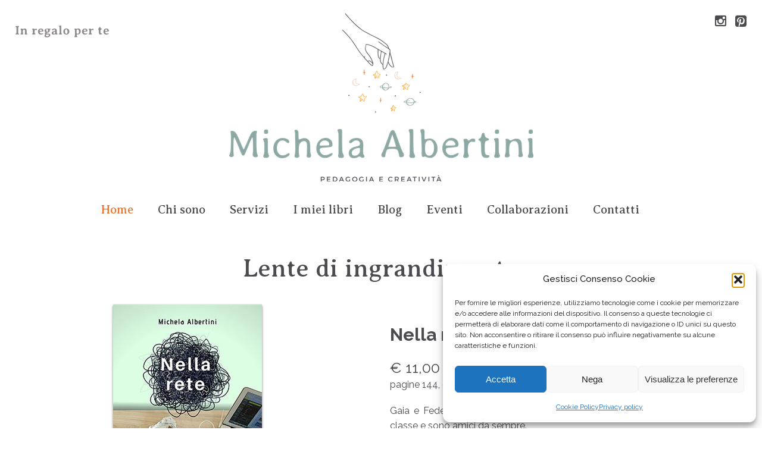

--- FILE ---
content_type: text/html; charset=UTF-8
request_url: https://michelaalbertini.it/
body_size: 19498
content:
<!DOCTYPE html>
<!--[if lt IE 7]>      <html class="no-js lt-ie9 lt-ie8 lt-ie7"> <![endif]-->
<!--[if IE 7]>         <html class="no-js lt-ie9 lt-ie8"> <![endif]-->
<!--[if IE 8]>         <html class="no-js lt-ie9"> <![endif]-->
<!--[if gt IE 8]><!--> <html class="no-js"> <!--<![endif]-->
<head>
<meta charset="utf-8">  
<title>Home - Michela Albertini</title>
<meta name='robots' content='index, follow, max-image-preview:large, max-snippet:-1, max-video-preview:-1' />
<!-- This site is optimized with the Yoast SEO plugin v26.7 - https://yoast.com/wordpress/plugins/seo/ -->
<meta name="description" content="Progetto percorsi educativi per aiutare genitori e insegnanti e lo faccio attraverso la lettura, il gioco e l&#039;arte." />
<link rel="canonical" href="https://michelaalbertini.it/" />
<meta property="og:locale" content="it_IT" />
<meta property="og:type" content="website" />
<meta property="og:title" content="Home - Michela Albertini" />
<meta property="og:description" content="Progetto percorsi educativi per aiutare genitori e insegnanti e lo faccio attraverso la lettura, il gioco e l&#039;arte." />
<meta property="og:url" content="https://michelaalbertini.it/" />
<meta property="og:site_name" content="Michela Albertini" />
<meta property="article:publisher" content="https://www.facebook.com/michelaalbertini.it/" />
<meta property="article:modified_time" content="2024-07-01T10:28:04+00:00" />
<meta name="twitter:card" content="summary_large_image" />
<script type="application/ld+json" class="yoast-schema-graph">{"@context":"https://schema.org","@graph":[{"@type":"WebPage","@id":"https://michelaalbertini.it/","url":"https://michelaalbertini.it/","name":"Home - Michela Albertini","isPartOf":{"@id":"https://michelaalbertini.it/#website"},"about":{"@id":"https://michelaalbertini.it/#/schema/person/4cf74ea3aeeb6915a5543a68e65f8dbf"},"datePublished":"2016-10-17T13:14:38+00:00","dateModified":"2024-07-01T10:28:04+00:00","description":"Progetto percorsi educativi per aiutare genitori e insegnanti e lo faccio attraverso la lettura, il gioco e l'arte.","breadcrumb":{"@id":"https://michelaalbertini.it/#breadcrumb"},"inLanguage":"it-IT","potentialAction":[{"@type":"ReadAction","target":["https://michelaalbertini.it/"]}]},{"@type":"BreadcrumbList","@id":"https://michelaalbertini.it/#breadcrumb","itemListElement":[{"@type":"ListItem","position":1,"name":"Home"}]},{"@type":"WebSite","@id":"https://michelaalbertini.it/#website","url":"https://michelaalbertini.it/","name":"Michela Albertini","description":"","publisher":{"@id":"https://michelaalbertini.it/#/schema/person/4cf74ea3aeeb6915a5543a68e65f8dbf"},"potentialAction":[{"@type":"SearchAction","target":{"@type":"EntryPoint","urlTemplate":"https://michelaalbertini.it/?s={search_term_string}"},"query-input":{"@type":"PropertyValueSpecification","valueRequired":true,"valueName":"search_term_string"}}],"inLanguage":"it-IT"},{"@type":["Person","Organization"],"@id":"https://michelaalbertini.it/#/schema/person/4cf74ea3aeeb6915a5543a68e65f8dbf","name":"Michela Albertini","image":{"@type":"ImageObject","inLanguage":"it-IT","@id":"https://michelaalbertini.it/#/schema/person/image/","url":"https://michelaalbertini.it/_mamawp/wp-content/uploads/2022/03/fotoperprofiloRid2.jpeg","contentUrl":"https://michelaalbertini.it/_mamawp/wp-content/uploads/2022/03/fotoperprofiloRid2.jpeg","width":380,"height":379,"caption":"Michela Albertini"},"logo":{"@id":"https://michelaalbertini.it/#/schema/person/image/"},"sameAs":["https://www.facebook.com/michelaalbertini.it/","https://www.instagram.com/petali_nei_libri/","https://www.pinterest.it/pedagogiaecreativita"]}]}</script>
<!-- / Yoast SEO plugin. -->
<link rel='dns-prefetch' href='//www.googletagmanager.com' />
<link rel="alternate" type="application/rss+xml" title="Michela Albertini &raquo; Feed" href="https://michelaalbertini.it/feed/" />
<link rel="alternate" type="application/rss+xml" title="Michela Albertini &raquo; Feed dei commenti" href="https://michelaalbertini.it/comments/feed/" />
<link rel="alternate" title="oEmbed (JSON)" type="application/json+oembed" href="https://michelaalbertini.it/wp-json/oembed/1.0/embed?url=https%3A%2F%2Fmichelaalbertini.it%2F" />
<link rel="alternate" title="oEmbed (XML)" type="text/xml+oembed" href="https://michelaalbertini.it/wp-json/oembed/1.0/embed?url=https%3A%2F%2Fmichelaalbertini.it%2F&#038;format=xml" />
<style id='wp-img-auto-sizes-contain-inline-css' type='text/css'>
img:is([sizes=auto i],[sizes^="auto," i]){contain-intrinsic-size:3000px 1500px}
/*# sourceURL=wp-img-auto-sizes-contain-inline-css */
</style>
<!-- <link rel='stylesheet' id='wp-block-library-css' href='https://michelaalbertini.it/_mamawp/wp-includes/css/dist/block-library/style.min.css' type='text/css' media='all' /> -->
<link rel="stylesheet" type="text/css" href="//michelaalbertini.it/_mamawp/wp-content/cache/wpfc-minified/2emaj5so/fjv0p.css" media="all"/>
<style id='classic-theme-styles-inline-css' type='text/css'>
/*! This file is auto-generated */
.wp-block-button__link{color:#fff;background-color:#32373c;border-radius:9999px;box-shadow:none;text-decoration:none;padding:calc(.667em + 2px) calc(1.333em + 2px);font-size:1.125em}.wp-block-file__button{background:#32373c;color:#fff;text-decoration:none}
/*# sourceURL=/wp-includes/css/classic-themes.min.css */
</style>
<!-- <link rel='stylesheet' id='wp-components-css' href='https://michelaalbertini.it/_mamawp/wp-includes/css/dist/components/style.min.css' type='text/css' media='all' /> -->
<!-- <link rel='stylesheet' id='wp-preferences-css' href='https://michelaalbertini.it/_mamawp/wp-includes/css/dist/preferences/style.min.css' type='text/css' media='all' /> -->
<!-- <link rel='stylesheet' id='wp-block-editor-css' href='https://michelaalbertini.it/_mamawp/wp-includes/css/dist/block-editor/style.min.css' type='text/css' media='all' /> -->
<!-- <link rel='stylesheet' id='popup-maker-block-library-style-css' href='https://michelaalbertini.it/_mamawp/wp-content/plugins/popup-maker/dist/packages/block-library-style.css' type='text/css' media='all' /> -->
<link rel="stylesheet" type="text/css" href="//michelaalbertini.it/_mamawp/wp-content/cache/wpfc-minified/eqhkbtip/fjv0p.css" media="all"/>
<style id='global-styles-inline-css' type='text/css'>
:root{--wp--preset--aspect-ratio--square: 1;--wp--preset--aspect-ratio--4-3: 4/3;--wp--preset--aspect-ratio--3-4: 3/4;--wp--preset--aspect-ratio--3-2: 3/2;--wp--preset--aspect-ratio--2-3: 2/3;--wp--preset--aspect-ratio--16-9: 16/9;--wp--preset--aspect-ratio--9-16: 9/16;--wp--preset--color--black: #000000;--wp--preset--color--cyan-bluish-gray: #abb8c3;--wp--preset--color--white: #ffffff;--wp--preset--color--pale-pink: #f78da7;--wp--preset--color--vivid-red: #cf2e2e;--wp--preset--color--luminous-vivid-orange: #ff6900;--wp--preset--color--luminous-vivid-amber: #fcb900;--wp--preset--color--light-green-cyan: #7bdcb5;--wp--preset--color--vivid-green-cyan: #00d084;--wp--preset--color--pale-cyan-blue: #8ed1fc;--wp--preset--color--vivid-cyan-blue: #0693e3;--wp--preset--color--vivid-purple: #9b51e0;--wp--preset--gradient--vivid-cyan-blue-to-vivid-purple: linear-gradient(135deg,rgb(6,147,227) 0%,rgb(155,81,224) 100%);--wp--preset--gradient--light-green-cyan-to-vivid-green-cyan: linear-gradient(135deg,rgb(122,220,180) 0%,rgb(0,208,130) 100%);--wp--preset--gradient--luminous-vivid-amber-to-luminous-vivid-orange: linear-gradient(135deg,rgb(252,185,0) 0%,rgb(255,105,0) 100%);--wp--preset--gradient--luminous-vivid-orange-to-vivid-red: linear-gradient(135deg,rgb(255,105,0) 0%,rgb(207,46,46) 100%);--wp--preset--gradient--very-light-gray-to-cyan-bluish-gray: linear-gradient(135deg,rgb(238,238,238) 0%,rgb(169,184,195) 100%);--wp--preset--gradient--cool-to-warm-spectrum: linear-gradient(135deg,rgb(74,234,220) 0%,rgb(151,120,209) 20%,rgb(207,42,186) 40%,rgb(238,44,130) 60%,rgb(251,105,98) 80%,rgb(254,248,76) 100%);--wp--preset--gradient--blush-light-purple: linear-gradient(135deg,rgb(255,206,236) 0%,rgb(152,150,240) 100%);--wp--preset--gradient--blush-bordeaux: linear-gradient(135deg,rgb(254,205,165) 0%,rgb(254,45,45) 50%,rgb(107,0,62) 100%);--wp--preset--gradient--luminous-dusk: linear-gradient(135deg,rgb(255,203,112) 0%,rgb(199,81,192) 50%,rgb(65,88,208) 100%);--wp--preset--gradient--pale-ocean: linear-gradient(135deg,rgb(255,245,203) 0%,rgb(182,227,212) 50%,rgb(51,167,181) 100%);--wp--preset--gradient--electric-grass: linear-gradient(135deg,rgb(202,248,128) 0%,rgb(113,206,126) 100%);--wp--preset--gradient--midnight: linear-gradient(135deg,rgb(2,3,129) 0%,rgb(40,116,252) 100%);--wp--preset--font-size--small: 13px;--wp--preset--font-size--medium: 20px;--wp--preset--font-size--large: 36px;--wp--preset--font-size--x-large: 42px;--wp--preset--spacing--20: 0.44rem;--wp--preset--spacing--30: 0.67rem;--wp--preset--spacing--40: 1rem;--wp--preset--spacing--50: 1.5rem;--wp--preset--spacing--60: 2.25rem;--wp--preset--spacing--70: 3.38rem;--wp--preset--spacing--80: 5.06rem;--wp--preset--shadow--natural: 6px 6px 9px rgba(0, 0, 0, 0.2);--wp--preset--shadow--deep: 12px 12px 50px rgba(0, 0, 0, 0.4);--wp--preset--shadow--sharp: 6px 6px 0px rgba(0, 0, 0, 0.2);--wp--preset--shadow--outlined: 6px 6px 0px -3px rgb(255, 255, 255), 6px 6px rgb(0, 0, 0);--wp--preset--shadow--crisp: 6px 6px 0px rgb(0, 0, 0);}:where(.is-layout-flex){gap: 0.5em;}:where(.is-layout-grid){gap: 0.5em;}body .is-layout-flex{display: flex;}.is-layout-flex{flex-wrap: wrap;align-items: center;}.is-layout-flex > :is(*, div){margin: 0;}body .is-layout-grid{display: grid;}.is-layout-grid > :is(*, div){margin: 0;}:where(.wp-block-columns.is-layout-flex){gap: 2em;}:where(.wp-block-columns.is-layout-grid){gap: 2em;}:where(.wp-block-post-template.is-layout-flex){gap: 1.25em;}:where(.wp-block-post-template.is-layout-grid){gap: 1.25em;}.has-black-color{color: var(--wp--preset--color--black) !important;}.has-cyan-bluish-gray-color{color: var(--wp--preset--color--cyan-bluish-gray) !important;}.has-white-color{color: var(--wp--preset--color--white) !important;}.has-pale-pink-color{color: var(--wp--preset--color--pale-pink) !important;}.has-vivid-red-color{color: var(--wp--preset--color--vivid-red) !important;}.has-luminous-vivid-orange-color{color: var(--wp--preset--color--luminous-vivid-orange) !important;}.has-luminous-vivid-amber-color{color: var(--wp--preset--color--luminous-vivid-amber) !important;}.has-light-green-cyan-color{color: var(--wp--preset--color--light-green-cyan) !important;}.has-vivid-green-cyan-color{color: var(--wp--preset--color--vivid-green-cyan) !important;}.has-pale-cyan-blue-color{color: var(--wp--preset--color--pale-cyan-blue) !important;}.has-vivid-cyan-blue-color{color: var(--wp--preset--color--vivid-cyan-blue) !important;}.has-vivid-purple-color{color: var(--wp--preset--color--vivid-purple) !important;}.has-black-background-color{background-color: var(--wp--preset--color--black) !important;}.has-cyan-bluish-gray-background-color{background-color: var(--wp--preset--color--cyan-bluish-gray) !important;}.has-white-background-color{background-color: var(--wp--preset--color--white) !important;}.has-pale-pink-background-color{background-color: var(--wp--preset--color--pale-pink) !important;}.has-vivid-red-background-color{background-color: var(--wp--preset--color--vivid-red) !important;}.has-luminous-vivid-orange-background-color{background-color: var(--wp--preset--color--luminous-vivid-orange) !important;}.has-luminous-vivid-amber-background-color{background-color: var(--wp--preset--color--luminous-vivid-amber) !important;}.has-light-green-cyan-background-color{background-color: var(--wp--preset--color--light-green-cyan) !important;}.has-vivid-green-cyan-background-color{background-color: var(--wp--preset--color--vivid-green-cyan) !important;}.has-pale-cyan-blue-background-color{background-color: var(--wp--preset--color--pale-cyan-blue) !important;}.has-vivid-cyan-blue-background-color{background-color: var(--wp--preset--color--vivid-cyan-blue) !important;}.has-vivid-purple-background-color{background-color: var(--wp--preset--color--vivid-purple) !important;}.has-black-border-color{border-color: var(--wp--preset--color--black) !important;}.has-cyan-bluish-gray-border-color{border-color: var(--wp--preset--color--cyan-bluish-gray) !important;}.has-white-border-color{border-color: var(--wp--preset--color--white) !important;}.has-pale-pink-border-color{border-color: var(--wp--preset--color--pale-pink) !important;}.has-vivid-red-border-color{border-color: var(--wp--preset--color--vivid-red) !important;}.has-luminous-vivid-orange-border-color{border-color: var(--wp--preset--color--luminous-vivid-orange) !important;}.has-luminous-vivid-amber-border-color{border-color: var(--wp--preset--color--luminous-vivid-amber) !important;}.has-light-green-cyan-border-color{border-color: var(--wp--preset--color--light-green-cyan) !important;}.has-vivid-green-cyan-border-color{border-color: var(--wp--preset--color--vivid-green-cyan) !important;}.has-pale-cyan-blue-border-color{border-color: var(--wp--preset--color--pale-cyan-blue) !important;}.has-vivid-cyan-blue-border-color{border-color: var(--wp--preset--color--vivid-cyan-blue) !important;}.has-vivid-purple-border-color{border-color: var(--wp--preset--color--vivid-purple) !important;}.has-vivid-cyan-blue-to-vivid-purple-gradient-background{background: var(--wp--preset--gradient--vivid-cyan-blue-to-vivid-purple) !important;}.has-light-green-cyan-to-vivid-green-cyan-gradient-background{background: var(--wp--preset--gradient--light-green-cyan-to-vivid-green-cyan) !important;}.has-luminous-vivid-amber-to-luminous-vivid-orange-gradient-background{background: var(--wp--preset--gradient--luminous-vivid-amber-to-luminous-vivid-orange) !important;}.has-luminous-vivid-orange-to-vivid-red-gradient-background{background: var(--wp--preset--gradient--luminous-vivid-orange-to-vivid-red) !important;}.has-very-light-gray-to-cyan-bluish-gray-gradient-background{background: var(--wp--preset--gradient--very-light-gray-to-cyan-bluish-gray) !important;}.has-cool-to-warm-spectrum-gradient-background{background: var(--wp--preset--gradient--cool-to-warm-spectrum) !important;}.has-blush-light-purple-gradient-background{background: var(--wp--preset--gradient--blush-light-purple) !important;}.has-blush-bordeaux-gradient-background{background: var(--wp--preset--gradient--blush-bordeaux) !important;}.has-luminous-dusk-gradient-background{background: var(--wp--preset--gradient--luminous-dusk) !important;}.has-pale-ocean-gradient-background{background: var(--wp--preset--gradient--pale-ocean) !important;}.has-electric-grass-gradient-background{background: var(--wp--preset--gradient--electric-grass) !important;}.has-midnight-gradient-background{background: var(--wp--preset--gradient--midnight) !important;}.has-small-font-size{font-size: var(--wp--preset--font-size--small) !important;}.has-medium-font-size{font-size: var(--wp--preset--font-size--medium) !important;}.has-large-font-size{font-size: var(--wp--preset--font-size--large) !important;}.has-x-large-font-size{font-size: var(--wp--preset--font-size--x-large) !important;}
:where(.wp-block-post-template.is-layout-flex){gap: 1.25em;}:where(.wp-block-post-template.is-layout-grid){gap: 1.25em;}
:where(.wp-block-term-template.is-layout-flex){gap: 1.25em;}:where(.wp-block-term-template.is-layout-grid){gap: 1.25em;}
:where(.wp-block-columns.is-layout-flex){gap: 2em;}:where(.wp-block-columns.is-layout-grid){gap: 2em;}
:root :where(.wp-block-pullquote){font-size: 1.5em;line-height: 1.6;}
/*# sourceURL=global-styles-inline-css */
</style>
<!-- <link rel='stylesheet' id='cmplz-general-css' href='https://michelaalbertini.it/_mamawp/wp-content/plugins/complianz-gdpr/assets/css/cookieblocker.min.css' type='text/css' media='all' /> -->
<link rel="stylesheet" type="text/css" href="//michelaalbertini.it/_mamawp/wp-content/cache/wpfc-minified/e631dybt/fjv0o.css" media="all"/>
<!-- Snippet del tag Google (gtag.js) aggiunto da Site Kit -->
<!-- Snippet Google Analytics aggiunto da Site Kit -->
<script type="text/javascript" src="https://www.googletagmanager.com/gtag/js?id=G-C9D82JENY8" id="google_gtagjs-js" async></script>
<script type="text/javascript" id="google_gtagjs-js-after">
/* <![CDATA[ */
window.dataLayer = window.dataLayer || [];function gtag(){dataLayer.push(arguments);}
gtag("set","linker",{"domains":["michelaalbertini.it"]});
gtag("js", new Date());
gtag("set", "developer_id.dZTNiMT", true);
gtag("config", "G-C9D82JENY8");
//# sourceURL=google_gtagjs-js-after
/* ]]> */
</script>
<link rel="https://api.w.org/" href="https://michelaalbertini.it/wp-json/" /><link rel="alternate" title="JSON" type="application/json" href="https://michelaalbertini.it/wp-json/wp/v2/pages/2" /><link rel="EditURI" type="application/rsd+xml" title="RSD" href="https://michelaalbertini.it/_mamawp/xmlrpc.php?rsd" />
<link rel='shortlink' href='https://michelaalbertini.it/' />
<meta name="generator" content="Site Kit by Google 1.168.0" />			<style>.cmplz-hidden {
display: none !important;
}</style><meta name="generator" content="Elementor 3.34.1; features: additional_custom_breakpoints; settings: css_print_method-internal, google_font-enabled, font_display-auto">
<style>
.e-con.e-parent:nth-of-type(n+4):not(.e-lazyloaded):not(.e-no-lazyload),
.e-con.e-parent:nth-of-type(n+4):not(.e-lazyloaded):not(.e-no-lazyload) * {
background-image: none !important;
}
@media screen and (max-height: 1024px) {
.e-con.e-parent:nth-of-type(n+3):not(.e-lazyloaded):not(.e-no-lazyload),
.e-con.e-parent:nth-of-type(n+3):not(.e-lazyloaded):not(.e-no-lazyload) * {
background-image: none !important;
}
}
@media screen and (max-height: 640px) {
.e-con.e-parent:nth-of-type(n+2):not(.e-lazyloaded):not(.e-no-lazyload),
.e-con.e-parent:nth-of-type(n+2):not(.e-lazyloaded):not(.e-no-lazyload) * {
background-image: none !important;
}
}
</style>
<meta name="redi-version" content="1.2.7" />                
<meta name="viewport" content="width=device-width, initial-scale=1.0">	
<link rel="shortcut icon" href="https://michelaalbertini.it/_mamawp/wp-content/themes/michelaalbertini21/favicon.png" />   
<link rel="preconnect" href="https://fonts.gstatic.com">
<link href="https://fonts.googleapis.com/css2?family=Averia+Serif+Libre:wght@300;400;700&family=Montserrat:wght@300;400;600;800&family=Raleway:wght@300;400;500;600;700&display=swap" rel="stylesheet"> 
<!-- <link rel="stylesheet" media="screen" href="https://michelaalbertini.it/_mamawp/wp-content/themes/michelaalbertini21/_template_style/css/styles.css"> -->
<link rel="stylesheet" type="text/css" href="//michelaalbertini.it/_mamawp/wp-content/cache/wpfc-minified/jo3r3r7l/fjv0o.css" media="screen"/>
<!-- <link rel="stylesheet" media="print" href="https://michelaalbertini.it/_mamawp/wp-content/themes/michelaalbertini21/_template_style/css/print.css"> -->
<link rel="stylesheet" type="text/css" href="//michelaalbertini.it/_mamawp/wp-content/cache/wpfc-minified/2ad16bwm/fjv0o.css" media="print"/> 
<!-- JQUERY LIB -->
<script src='//michelaalbertini.it/_mamawp/wp-content/cache/wpfc-minified/2zqczgom/fjv0p.js' type="text/javascript"></script>
<!-- <script type="text/javascript" src="https://michelaalbertini.it/_mamawp/wp-content/themes/michelaalbertini21/js/jquery/jquery-3.4.1.min.js"></script> -->
<!-- JQUERY LIB -->
<!-- form validate -->
<!-- <script async type="text/javascript" src="https://michelaalbertini.it/_mamawp/wp-content/themes/michelaalbertini21/js/jquery-validate/jquery.validate.js"></script> -->
<!-- form validate -->
<!--[if lt IE 9]>
<script src="https://cdnjs.cloudflare.com/ajax/libs/nwmatcher/1.2.5/nwmatcher.min.js"></script>
<script type="text/javascript" src="https://cdnjs.cloudflare.com/ajax/libs/selectivizr/1.0.2/selectivizr-min.js"></script>
<link rel="stylesheet" href="https://michelaalbertini.it/_mamawp/wp-content/themes/michelaalbertini21/_template_style/css/styles.css" />
<![endif]--> 
<!--[if lte IE 8]>
<link rel="stylesheet" href="https://michelaalbertini.it/_mamawp/wp-content/themes/michelaalbertini21/_template_style/css/ie8.css" />
<![endif]-->  
<script src='//michelaalbertini.it/_mamawp/wp-content/cache/wpfc-minified/87xccrgs/fjv0p.js' type="text/javascript"></script>
<!-- <script async src="https://michelaalbertini.it/_mamawp/wp-content/themes/michelaalbertini21/js/vendor/modernizr-2.6.2.min.js"></script> -->
<!-- fancybox -->
<!-- <script async type="text/javascript" src="https://michelaalbertini.it/_mamawp/wp-content/themes/michelaalbertini21/fancybox/jquery.fancybox.js?v=2.1.4"></script> -->
<!-- <link rel="stylesheet" href="https://michelaalbertini.it/_mamawp/wp-content/themes/michelaalbertini21/fancybox/jquery.fancybox.css?v=2.1.4" type="text/css" media="screen" /> -->
<link rel="stylesheet" type="text/css" href="//michelaalbertini.it/_mamawp/wp-content/cache/wpfc-minified/14rcas48/fjv0o.css" media="screen"/>
<!-- <script async type="text/javascript" src="https://michelaalbertini.it/_mamawp/wp-content/themes/michelaalbertini21/fancybox/effect.js"></script> -->
<!-- <script async type="text/javascript" src="https://michelaalbertini.it/_mamawp/wp-content/themes/michelaalbertini21/fancybox/helpers/jquery.fancybox-media.js?v=1.0.5"></script> -->
<!-- fancybox -->
<!-- slick -->
<!-- <link rel="stylesheet" type="text/css" href="https://michelaalbertini.it/_mamawp/wp-content/themes/michelaalbertini21/slick/slick.css"/> -->
<link rel="stylesheet" type="text/css" href="//michelaalbertini.it/_mamawp/wp-content/cache/wpfc-minified/fp7yb260/fjv0o.css" media="all"/>	
<!-- slick -->
<!-- FOTORAMA -->
<link  href="https://cdnjs.cloudflare.com/ajax/libs/fotorama/4.6.4/fotorama.css" rel="stylesheet">
<script src="https://cdnjs.cloudflare.com/ajax/libs/fotorama/4.6.4/fotorama.js"></script>
<!-- FOTORAMA -->
<!-- G-RECAPTCHA -->
<script src='https://www.google.com/recaptcha/api.js'></script>
<!-- G-RECAPTCHA -->
<script type="text/plain" data-service="google-analytics" data-category="statistics">
(function(i,s,o,g,r,a,m){i['GoogleAnalyticsObject']=r;i[r]=i[r]||function(){
(i[r].q=i[r].q||[]).push(arguments)},i[r].l=1*new Date();a=s.createElement(o),
m=s.getElementsByTagName(o)[0];a.async=1;a.src=g;m.parentNode.insertBefore(a,m)
})(window,document,'script','https://www.google-analytics.com/analytics.js','ga');
ga('create', 'UA-78569712-30', 'auto');
ga('send', 'pageview');
</script>
</head>
<body data-cmplz=1 class="home wp-singular page-template-default page page-id-2 wp-theme-michelaalbertini21 elementor-default elementor-kit-1032">
<!--[if lt IE 8]>
<p class="chromeframe">You are using an <strong>outdated</strong> browser. Please <a href="https://browsehappy.com/">upgrade your browser</a> or <a href="https://www.google.com/chromeframe/?redirect=true">activate Google Chrome Frame</a> to improve your experience.</p>
<![endif]-->
<!-- outer -->
<div id="outer" class="full-screen">
<!-- header -->
<header id="header" class="clearfix">
<!-- btn-show-nav -->
<div class="nav-icon1 btn-show-nav btn-show-nav--animated-icon" data-toggle="collapse" data-target="#nav">
<span></span>
<span></span>
<span></span>
</div>
<!-- btn-show-nav -->
<!-- content -->
<div class="content clearfix">
<div class="g-top hide-in-wm-xxl  g-left margin-left">
<a href="https://michelaalbertini.it/?page_id=31"><img src="https://michelaalbertini.it/_mamawp/wp-content/themes/michelaalbertini21/_template_style/images/various/banner-gift.png"></a>
</div>
<div class="g-top hide-in-wm-m g-right margin-right">
<!-- block-social-network -->
<div class="block-social-network">
<ul>
<li><a href="https://www.instagram.com/michelaalbertini.it/" target="_blank"><span class="wrapper-icon"><i class="fa fa-instagram"></i></span></a></li>
<li><a href="https://www.pinterest.it/michalbertini/" target="_blank"><span class="wrapper-icon"><i class="fa fa-pinterest-square"></i></span></a></li>
</ul> 
</div>
<!-- block-social-network -->
</div>                      
<a href="https://michelaalbertini.it/" id="site-link">
<h1>Michela Albertini</h1>
</a>
<!-- module-main-navigation -->
<div class="module-main-navigation">
<!-- nav-collapse -->
<div id="nav" class="nav-collapse collapse"> 
<!-- nav -->
<nav id="menu">
<h1 class="hidden">Navigazione principale</h1>
<ul><li id="menu-item-37" class="menu-item menu-item-type-post_type menu-item-object-page menu-item-home current-menu-item page_item page-item-2 current_page_item menu-item-37"><a href="https://michelaalbertini.it/" aria-current="page">Home</a></li>
<li id="menu-item-36" class="menu-item menu-item-type-post_type menu-item-object-page menu-item-36"><a href="https://michelaalbertini.it/chi-sono/">Chi sono</a></li>
<li id="menu-item-1175" class="menu-item menu-item-type-post_type menu-item-object-page menu-item-1175"><a href="https://michelaalbertini.it/servizi/">Servizi</a></li>
<li id="menu-item-38" class="menu-item menu-item-type-post_type_archive menu-item-object-books menu-item-38"><a href="https://michelaalbertini.it/i-miei-libri/">I miei libri</a></li>
<li id="menu-item-40" class="menu-item menu-item-type-taxonomy menu-item-object-category menu-item-has-children menu-item-40"><a href="https://michelaalbertini.it/category/blog/">Blog</a>
<ul class="sub-menu">
<li id="menu-item-303" class="menu-item menu-item-type-post_type_archive menu-item-object-special menu-item-303"><a href="https://michelaalbertini.it/gli-speciali/">Arts &#038; Crafts</a></li>
</ul>
</li>
<li id="menu-item-1467" class="menu-item menu-item-type-post_type menu-item-object-page menu-item-1467"><a href="https://michelaalbertini.it/eventi/">Eventi</a></li>
<li id="menu-item-1472" class="menu-item menu-item-type-post_type menu-item-object-page menu-item-1472"><a href="https://michelaalbertini.it/collaborazioni-2/">Collaborazioni</a></li>
<li id="menu-item-231" class="show-in-wm-xxl menu-item menu-item-type-post_type menu-item-object-page menu-item-231"><a href="https://michelaalbertini.it/?page_id=31">In regalo</a></li>
<li id="menu-item-43" class="menu-item menu-item-type-post_type menu-item-object-page menu-item-43"><a href="https://michelaalbertini.it/contatti/">Contatti</a></li>
</ul>                                
</nav>
<!-- nav -->  
</div> 
<!-- nav-collapse -->
</div>
<!-- module-main-navigation -->
</div>
<!-- content -->
</header>       
<!-- header -->    
<!-- module-page-fotorama-banner -->
<div class="module-page-fotorama-banner"> 
<!-- content-galleria-fotorama -->
<div class="content-galleria-fotorama">
<!-- fotorama -->
<div class="fotorama fotorama--mystyle"
data-maxwidth="100%"
data-ratio="16/8"
data-width="100%"
data-transition="slide"
data-nav="true"
data-loop="true"
data-arrows="true"
data-click="false"                           
data-keyboard="true"
data-autoplay="3000"
data-transitionduration="1500"
data-fit="cover">
</div>
<!-- fotorama -->
</div>   
<!-- content-galleria-fotorama -->
</div> 
<!-- module-page-fotorama-banner -->
<!-- main -->
<div id="main" class="">    		
<!-- module-preview-section -->
<div class="module-preview-section js-fadeIn gutter-top-large gutter-bottom-large">
<!-- content -->
<div class="content clearfix">
<div class="module-heading content-align-center gutter-bottom-large">
<h1 class="module-main-title reset-padding-bottom">Lente di ingrandimento</h1>
</div>                                     
<!-- bcp-block-item-book -->
<article class="bcp-block-item-book auto-margin col-md-10 col-lg-9 clearifx">
<!-- row -->
<div class="row">
<figure class="col-md-4 col-sm-4 col-lg-6">
<a href="https://michelaalbertini.it/i-miei-libri/libro-nella-rete/" title="Nella rete">
<img src="https://michelaalbertini.it/_mamawp/wp-content/uploads/2019/02/Nella-rete.jpg" alt="Nella rete" />  
</a>
</figure>
<!-- data -->
<div class="col-md-8 col-sm-8 col-lg-6 block-data">                               
<h1 class="block-title">     
<a href="https://michelaalbertini.it/i-miei-libri/libro-nella-rete/" title="Nella rete">
Nella rete                 </a>         
</h1> 
<div class="block-book-info">
<div class="block-wrapper-price">
<span class="block-price block-price--current">
&euro; 11,00                  </span>
</div>
<div class="block-info">
pagine 144, copertina flessibile               </div>
</div>
<p>Gaia e Federico hanno undici anni, frequentano la stessa classe e sono amici da sempre.</p>
<p>Quando Federico confida a Gaia di sospettare che Frjnz, il suo youtuber preferito, sia scomparso, i due decidono di indagare.</p>
<p>Armati di un computer, poco tempo e tanti dubbi, con la scusa di studiare insieme guardano tutti i video che Frjnz ha postato in rete e scovano degli indizi sospetti.</p>
<p>La soluzione del mistero deve avvenire in totale segretezza, tenendo all&#8217;oscuro genitori, amici e compagni di classe. Ma la cosa è tutt’altro che semplice&#8230; soprattutto se si hanno dei fratelli curiosi tra i piedi!</p>
<p>Età di lettura: dagli 11 anni.</p>
<p>Vuoi saperne di più? Visita la pagina del libro sul sito di <a href="https://www.edizioniilciliegio.com/scheda-libro/michela-albertini/nella-rete-9788867715886-588257.html" target="_blank" rel="noopener">Edizioni Il Ciliegio</a> oppure clicca qui sotto.</p>
<div class="block-wrapper-button js-fadeInUp">
<ul>                                            
<li><a href="https://michelaalbertini.it/i-miei-libri/libro-nella-rete/" class="btn-link btn-large btn-ct3">Dettagli</a></li>
</ul>
</div>
<!-- microdata -->  
<div class="microdata hidden">
<abbr title="2019-02-08T12:03:46+01:00" class="published">        
</abbr>
<time datetime="2019-02-08">8 Febbraio 2019</time>   
<address class="vcard author">di <a href="https://plus.google.com/110496553667533638584/" target="_blank" rel="author" class="url fn">Nome cognome autore</a></address>
</div>
<!-- microdata -->  
</div>
<!-- data -->
</div>
<!-- row -->
</article>
<!-- bcp-block-item-book -->
</div>
<!-- content -->  
</div>
<!-- module-preview-section -->
<!-- module-preview-section -->
<div class="module-preview-section mcp-module-bio js-fadeIn gcp-bg-ct4 gutter-top-large gutter-bottom-large">
<!-- content -->
<div class="content clearfix">
<div class="module-heading hidden content-align-center gutter-bottom-large">
<h1 class="module-main-title">
Michela Albertini   </h1>                                
<h2 class="module-main-sub-title"></h2>
</div>                      
<div class="auto-margin col-md-6">
<article class="bcp-block-bio">
<div style="width:210px;height:210px;" class="block-author-profile-image  auto-margin">
<a href="https://michelaalbertini.it/chi-sono/">
<img  style="width:210px;height:210px;" src="https://michelaalbertini.it/_mamawp/wp-content/uploads/2021/05/Foto1profilo-sito-501x500.jpeg" alt="Home" />
</a> 
</div>
<div class="block-text padding-top">
<p>Ciao e benvenuta nel mio sito (oppure benvenuto! Uso il femminile perché la maggior parte di chi mi legge è donna, ma non sentirti escluso: mi fa piacere che tu sia qui).
Sono contenta che tu abbia deciso di cliccare su questa pagina per conoscermi meglio.
Mi presento.
Mi chiamo Michela Albertini e sono pedagogista libera professionista*, insegnante di scuola primaria ed autrice di libri per bambini.
Sono anche esperta di laboratori esperienziali ARTLab™ perché mi sono diplomata presso Lyceum... </p>  
<div class="block-wrapper-button js-fadeInUp padding-top padding-bottom content-align-center">
<a href="https://michelaalbertini.it/chi-sono/" class="btn-link btn-medium btn-empty t-uppercase">Leggi ancora</a>
</div>
</div>
</article>
</div>       
</div>
<!-- content -->  
</div>
<!-- module-preview-section -->
<div class="module-preview-section js-fadeIn">
<!-- content -->
<div class="content padding-top clearfix">
<!-- module-list-archive -->
<div class="module-slider-grid slick-square-btn module-list-related-post module-list-related-post--slider g-padding-bottom g-padding-top">
<h2 class="module-main-title content-align-center" style="color:#EE732A;">I miei servizi</h2>
<!-- slider -->
<div class="slider my-responsive-related">        
<!-- slide -->
<div class="slide">
<!-- item -->
<article class="block-item-post grid">
<figure> 
<a href="https://michelaalbertini.it/le-mie-attivita/laboratori-artistico-espressivi-artlab/" title="Laboratori esperienziali ArtLab™">
<img src="https://michelaalbertini.it/_mamawp/wp-content/uploads/2021/05/Mani3-550x400.jpg" alt="Mani3" />   
</a>
</figure>
<h1 class="block-title">
<a href="https://michelaalbertini.it/le-mie-attivita/laboratori-artistico-espressivi-artlab/" title="Laboratori esperienziali ArtLab™">
Laboratori esperienziali ArtLab™ 
</a>
</h1>
<p>Esprimersi in libertà con l&#8217;arte per imparare, stare bene e nutrire fantasia e creatività....</p> 
<div class="block-wrapper-button">
<a class="btn-link" href="https://michelaalbertini.it/le-mie-attivita/laboratori-artistico-espressivi-artlab/">Scopri</a>
</div>      
</article>
<!-- item --> 
</div> 
<!-- slide -->
<!-- slide -->
<div class="slide">
<!-- item -->
<article class="block-item-post grid">
<figure> 
<a href="https://michelaalbertini.it/le-mie-attivita/incontri-con-lautrice/" title="Incontri con l&#8217;autrice">
<img src="https://michelaalbertini.it/_mamawp/wp-content/uploads/2022/08/MieiLibri2-e1680269556364-280x400.jpg" alt="MieiLibri2" />   
</a>
</figure>
<h1 class="block-title">
<a href="https://michelaalbertini.it/le-mie-attivita/incontri-con-lautrice/" title="Incontri con l&#8217;autrice">
Incontri con l&#8217;autrice 
</a>
</h1>
<p>Incontrare chi scrive libri è offrire ai bambini una storia OLTRE il libro. &nbsp;...</p> 
<div class="block-wrapper-button">
<a class="btn-link" href="https://michelaalbertini.it/le-mie-attivita/incontri-con-lautrice/">Scopri</a>
</div>      
</article>
<!-- item --> 
</div> 
<!-- slide -->
</div> 
<!-- slider -->  
<script>
$(document).ready(function() {
$('.my-responsive-related').slick({
dots: false,
arrows: true,
infinite: true,
speed:900,
autoplaySpeed:2500,
autoplay: false,       
slidesToShow: 4,
slidesToScroll: 1,
responsive: [{
breakpoint: 1366,
settings: {
slidesToShow: 3				  
}
}, {
breakpoint: 1024,
settings: {
slidesToShow: 2		
}
}, {
breakpoint: 570,
settings: {
slidesToShow: 1		
}
}]
});
});
</script>
</div>
</div>
<!-- content -->
</div>   
<!-- module-preview-section -->
<!-- module-preview-section -->
<!-- module-preview-section -->
<!-- module-preview-section -->
<div class="module-preview-section js-fadeIn">
<!-- content -->
<div class="content clearfix">
<!-- mcp-module-row-cover-section -->
<div class="mcp-module-row-cover-section gutter-top-large gutter-bottom-large">
<div class="row gcp-row-eq-height">
<!-- module-wrapper-cover  -->
<div class="col-md-4 col-sm-12 js-fadeInLeft ">
<!-- bcp-block-cover -->
<div class="bcp-block-cover bcp-block-cover--minheight500 gutter-top-large gutter-bottom-large gcp-bg-ct3 content-align-center">
<div class="block-content">
<span class="wrapper-icon wrapper-icon--icon-size-large auto-margin">
<i class="fi flaticon-fi-edit"></i>
</span>
<h1 class="block-title gcp-font2 gcp-text-weight-400">blog</h1>                  
</div>      
<a href="https://michelaalbertini.it/category/blog/" class="g-wrapper-area-link g-top g-bottom">Esplora la categoria</a>
</div>
<!-- bcp-block-cover -->
</div>
<!-- module-wrapper-cover -->
<!-- module-wrapper-text -->
<div class="col-md-8 col-sm-12 module-wrapper-text js-fadeInRight clearfix ">
<article class="bcp-block-item-last-post">
<h1 class="block-title">     
<a href="https://michelaalbertini.it/2023/02/20/laboratori-e-sostenibilita/" title="Laboratori e sostenibilità">
Laboratori e sostenibilità                     </a>         
</h1>
<figure>
<a href="https://michelaalbertini.it/2023/02/20/laboratori-e-sostenibilita/" title="Laboratori e sostenibilità">
<img src="https://michelaalbertini.it/_mamawp/wp-content/uploads/2023/02/Sostenibilita-e1676630522132-150x150.jpg" alt="Sostenibilità" />  
</a>
</figure>
<p>Buongiorno, cara amica lettrice o amico lettore.</p>
<p>L’articolo di oggi nasce da una riflessione che da tempo faccio sulla parola <strong>sostenibilità</strong>, di cui tanto si sente parlare.</p>
<p>Qui ti spiego come l’ho declinata io nella mia piccola realtà professionale e quale sia il contributo che io intenda dare con la mia attività. So che magari è davvero minimo, ma sono anche convinta che, proprio perché molto piccolo, ci debba essere. Non abbiamo studiato tutti a scuola che ogni cosa è composta da particelle invisibili a occhio nudo eppure estremamente importanti? ^^</p>
<p>Sei pront*?</p>
<p>Continua a leggere.</p>
<div id="attachment_1477" style="width: 360px" class="wp-caption aligncenter"><img loading="lazy" decoding="async" aria-describedby="caption-attachment-1477" class="wp-image-1477 size-full" title="Sostenibilità" src="https://michelaalbertini.it/_mamawp/wp-content/uploads/2023/02/Sostenibilita-e1676630522132.jpg" alt="" width="350" height="234" srcset="https://michelaalbertini.it/_mamawp/wp-content/uploads/2023/02/Sostenibilita-e1676630522132.jpg 350w, https://michelaalbertini.it/_mamawp/wp-content/uploads/2023/02/Sostenibilita-e1676630522132-230x154.jpg 230w, https://michelaalbertini.it/_mamawp/wp-content/uploads/2023/02/Sostenibilita-e1676630522132-240x160.jpg 240w" sizes="(max-width: 350px) 100vw, 350px" /><p id="caption-attachment-1477" class="wp-caption-text">Cos&#8217;è la sostenibilità?</p></div>
<p>INDICE</p>
<ul>
<li>Definizione di sostenibilità</li>
<li>La sostenibilità da un punto di vista ambientale</li>
<li>La sostenibilità per i partecipanti</li>
<li>La sostenibilità nei tempi&#8230;</li>
<li>&#8230;e nei costi</li>
</ul>
<p>&nbsp;</p>
<p>Basta accedere alla pagina di <a href="https://it.wikipedia.org/wiki/Sostenibilit%C3%A0" target="_blank" rel="noopener">Wikipedia</a> o al sito <a href="https://www.treccani.it/enciclopedia/sostenibilita" target="_blank" rel="noopener">Treccani</a> per vedere a colpo d’occhio quanto complesso e multiforme sia questo tema così attuale, importante e purtroppo urgente.</p>
<p>In base alla definizione del <a href="https://raffaelloscuola.it/scuola-secondaria-primo-grado/dire-di-piu-edizione" target="_blank" rel="noopener">Dizionario Dire</a> è <strong>sostenibile</strong> ciò che</p>
<ol>
<li>si può reggere</li>
<li>si può sopportare</li>
<li>si può difendere</li>
</ol>
<p>Sulla base di queste accezioni, ti spiego come ho unito il termine <strong>sostenibilità</strong> all’argomento <strong>laboratorio</strong>.</p>
<p>&nbsp;</p>
<div id="attachment_1478" style="width: 360px" class="wp-caption aligncenter"><img loading="lazy" decoding="async" aria-describedby="caption-attachment-1478" class="wp-image-1478 size-full" src="https://michelaalbertini.it/_mamawp/wp-content/uploads/2023/02/PennelliVasetto-e1676630606355.jpg" alt="" width="350" height="234" srcset="https://michelaalbertini.it/_mamawp/wp-content/uploads/2023/02/PennelliVasetto-e1676630606355.jpg 350w, https://michelaalbertini.it/_mamawp/wp-content/uploads/2023/02/PennelliVasetto-e1676630606355-230x154.jpg 230w, https://michelaalbertini.it/_mamawp/wp-content/uploads/2023/02/PennelliVasetto-e1676630606355-240x160.jpg 240w" sizes="(max-width: 350px) 100vw, 350px" /><p id="caption-attachment-1478" class="wp-caption-text">Laboratori e sostenibilità: si può?</p></div>
<h1>Un laboratorio può essere sostenibile per l’ambiente</h1>
<p>Può esserlo quando, secondo me, cerca ad esempio di impattare il meno possibile.</p>
<p>Come?</p>
<p>I modi possono essere diversi.</p>
<p>Quelli che ho scoperto e utilizzo io sono i seguenti:</p>
<h2><strong>Ricicla materiale</strong> che altrimenti finirebbe nella spazzatura domestica</h2>
<p>Da un punto di vista creativo, hai mai notato gli utilizzi <em>altri</em> che si possono fare del materiale pronto a finire nel bidone? Ad esempio le interessanti texture di certe confezioni di agrumi? Il fondo delle confezioni di plastica dei tortellini sono ritagli di acetato con cui creare finestrelle o lenti di ingrandimento nei <a href="https://michelaalbertini.it/2018/01/18/motivi-per-usare-lapbook/" target="_blank" rel="noopener">lapbook</a>! Le scatoline di cartone di farmaci e creme possono essere aperte e ricostruite come casette per il plastico di una città. Le reti delle confezioni dei limoni possono diventare superfici su cui fare un interessante frottage. Per non parlare poi dell’onnipresente rotolo di carta igienica! ^^ </p>
<h2> </h2>
<h2>Utilizza materiale di scarto di lavorazioni artigianali o industriali</h2>
<p>Quelle adatte ad essere maneggiate e riutilizzate (occorre dirlo?). Ci sono luoghi e progetti in cui questi &#8220;scarti&#8221; vengono raccolti e fanno la felicità di chi li sa guardare con uno sguardo creativo. Ti segnalo <a href="http://www.remida.org/" target="_blank" rel="noopener">Remida</a> a Reggio Emilia e <a href="https://www.recuperarti.org/" target="_blank" rel="noopener">RecuperArti</a> in Versilia. Perché eliminare ciò che invece ha un contributo importante nella creazione di un’opera artistica?</p>
<p>&nbsp;</p>
<h2><img loading="lazy" decoding="async" class="size-full wp-image-1479 alignleft" src="https://michelaalbertini.it/_mamawp/wp-content/uploads/2023/02/VasettiPlastica-e1676630658962.jpg" alt="" width="200" height="133" />Usa contenitori riciclati</h2>
<p>Dai vasetti dello yogurt e della ricotta alle vaschette di frutta, per contenere acqua oppure tempere, ad esempio, ogni contenitore può essere riutilizzato molte volte senza perdere la funzione per cui è nato.</p>
<p>&nbsp;</p>
<h2>Smaltisce correttamente ciò che ha prodotto</h2>
<p>Eh sì, per molti elaborati artistici arriva <strong><em>quel</em> </strong>momento. A meno che tu non viva in qualche ettaro di appartamento, non possiamo trasformare la nostra casa in una mostra permanente di opere prodotte nella fascia d&#8217;età 0-18 e, quindi, prima o poi occorre anche “smaltire” ciò che è stato creato. Anche in questo caso si possono separare, per quanto possibile, i vari elementi originari e suddividerli nei rispettivi contenitori della differenziata.</p>
<p>&nbsp;</p>
<h2>Limita la creazione di rifiuti futuri</h2>
<p>Propone ad esempio attività di <strong>installazioni effimere</strong> oppure utilizza le <strong>loose parts</strong>. Ci sono bellissime attività di racconto e di produzione di elaborati artistici che si possono fare con i cosiddetti “scartini”. Una volta esaurito il loro compito, tornano nelle scatole e sono pronti per altri elaborati.</p>
<p>Abbiamo il timore di pensare “E ora cosa ne rimane”? Scattiamo un po’ di <strong>foto</strong> (che poi utilizziamo anche come documentazione ^^) e &#8211; se occorre &#8211; prepariamo una galleria di immagini, ma soprattutto godiamo dell’<em>esperienza che viviamo</em>, che non vale meno se non ha una prova tangibile.</p>
<p>&nbsp;</p>
<div id="attachment_1480" style="width: 273px" class="wp-caption alignnone"><img loading="lazy" decoding="async" aria-describedby="caption-attachment-1480" class="wp-image-1480 size-full" src="https://michelaalbertini.it/_mamawp/wp-content/uploads/2023/02/LandArt-e1676630831876.jpg" alt="" width="263" height="350" srcset="https://michelaalbertini.it/_mamawp/wp-content/uploads/2023/02/LandArt-e1676630831876.jpg 263w, https://michelaalbertini.it/_mamawp/wp-content/uploads/2023/02/LandArt-e1676630831876-230x306.jpg 230w, https://michelaalbertini.it/_mamawp/wp-content/uploads/2023/02/LandArt-e1676630831876-240x319.jpg 240w" sizes="(max-width: 263px) 100vw, 263px" /><p id="caption-attachment-1480" class="wp-caption-text">Arte effimera e land art: a volte basta poco.</p></div>
<p>Accanto alle questioni pratiche che ho elencato fino a qui, penso che la definizione di sostenibile vada anche in una direzione, come dire, etica.</p>
<h1>Un laboratorio è sostenibile per l’ambiente e per chi lo vive quando&#8230;</h1>
<ul>
<li><strong>Usa solo ciò che è necessario</strong>: non prendo ciò che non mi serve (faccio sempre in tempo), non butto ciò che è troppo, se non ho/non ho più un materiale ne posso sempre utilizzare un altro.</li>
<li><strong>Sperimenta <em>opportunità altre</em> per fare arte</strong>, ad esempio, con i <strong>materiali naturali</strong> (che vengono – dove si può – raccolti e non acquistati). Si può fare arte all’aperto o creando <strong>opere effimere</strong> (pensiamo alla forza comunicativa di certe sculture di sabbia o di ghiaccio oppure alla land art e riprendiamo i princìpi che le generano). Gli elaborati così prodotti non hanno meno valore perché di vita breve, anzi… Molto spesso è un’esperienza che si ricorda a lungo e volentieri perché diversa dalle solite.</li>
<li><strong>Rispetta il materiale che usa</strong>. Forse fare un laboratorio a zero impatto ambientale è difficile per lo stile di vita e le abitudini che abbiamo, ma si può <strong>diventare consapevoli</strong> che ciò che usiamo deriva da una produzione precedente, dal lavoro di altre persone, dall’utilizzo di risorse ed energie comuni e, come tale, va considerato e trattato.</li>
</ul>
<p>&nbsp;</p>
<div id="attachment_1481" style="width: 334px" class="wp-caption aligncenter"><img loading="lazy" decoding="async" aria-describedby="caption-attachment-1481" class="wp-image-1481 size-full" src="https://michelaalbertini.it/_mamawp/wp-content/uploads/2023/02/orologio1-e1676630904656.jpeg" alt="" width="324" height="350" srcset="https://michelaalbertini.it/_mamawp/wp-content/uploads/2023/02/orologio1-e1676630904656.jpeg 324w, https://michelaalbertini.it/_mamawp/wp-content/uploads/2023/02/orologio1-e1676630904656-230x248.jpeg 230w, https://michelaalbertini.it/_mamawp/wp-content/uploads/2023/02/orologio1-e1676630904656-240x259.jpeg 240w" sizes="(max-width: 324px) 100vw, 324px" /><p id="caption-attachment-1481" class="wp-caption-text">La sostenibilità dei/nei tempi</p></div>
<h1>Un laboratorio può essere sostenibile nei tempi</h1>
<p>Chi crea un laboratorio spesso – soprattutto le prime volte – lo progetta <em>partendo da zero</em>, <em>da un’idea o un’intuizione</em> o un<em> bisogno</em> che è stato fatto presente o un’esigenza che si è verificata. Progettare, preparare, allestire, condurre, sistemare,… sono tutte azioni che richiedono cura e attenzione perché chi vi partecipa faccia un’esperienza significativa.</p>
<p>Chi partecipa al laboratorio <em>ha bisogno del proprio tempo</em> e, insieme, di accordarsi con quello del gruppo di cui fa parte; ha magari bisogno di tempo per ambientarsi o per ascoltarsi o semplicemente per <em>stare nell’esperienza</em>.</p>
<p><strong>Un laboratorio sostenibile ha cura e rispetto del tempo di tutti.</strong></p>
<p>&nbsp;</p>
<div id="attachment_1482" style="width: 360px" class="wp-caption aligncenter"><img loading="lazy" decoding="async" aria-describedby="caption-attachment-1482" class="wp-image-1482 size-full" src="https://michelaalbertini.it/_mamawp/wp-content/uploads/2023/02/ManiPuzzle-e1676631043447.jpg" alt="" width="350" height="234" srcset="https://michelaalbertini.it/_mamawp/wp-content/uploads/2023/02/ManiPuzzle-e1676631043447.jpg 350w, https://michelaalbertini.it/_mamawp/wp-content/uploads/2023/02/ManiPuzzle-e1676631043447-230x154.jpg 230w, https://michelaalbertini.it/_mamawp/wp-content/uploads/2023/02/ManiPuzzle-e1676631043447-240x160.jpg 240w" sizes="(max-width: 350px) 100vw, 350px" /><p id="caption-attachment-1482" class="wp-caption-text">L&#8217;unione fa la forza&#8230;e tutti vincono!</p></div>
<h1>Un laboratorio può essere sostenibile dal punto di vista dei costi</h1>
<p>Vale sia per chi partecipa sia per chi conduce il laboratorio. Chi crea un laboratorio, come ho scritto sopra, vi dedica tempo ed energie, oltre a competenze ed esperienze, e mette tutto ciò a servizio di chi vi partecipa perché sia un’<strong>esperienza serena, significativa e di benessere.</strong></p>
<p>Chi progetta un laboratorio dedica attenzione anche all’aspetto economico, come uno degli elementi di cui ha cura, perché esso nasce dalla combinazione di più fattori che i partecipanti non possono sempre conoscere del tutto. <strong>Chi partecipa ha la possibilità di sostenere, con la propria adesione, un lavoro fatto con impegno, cura e attenzione, in un’ottica di win-win</strong> (vinco io, vinci tu).</p>
<p><strong>Un laboratorio sostenibile considera e ha rispetto del lavoro e della partecipazione di tutti.</strong></p>
<p>&nbsp;</p>
<p>Concludendo, cara amica lettrice e amico lettore, se questo articolo ti è piaciuto, ti invito a partecipare a uno dei miei laboratori ARTLab™ in presenza presso il mio studio (puoi trovare <a href="https://michelaalbertini.it/eventi/" target="_blank" rel="noopener">nella pagina Eventi</a> il calendario dei prossimi appuntamenti) oppure online. Puoi, inoltre, sempre <a href="https://michelaalbertini.it/contatti/" target="_blank" rel="noopener">richiedere un mio laboratorio ARTLab™</a> <a href="https://michelaalbertini.it/le-mie-attivita/laboratori-artistico-espressivi-artlab/" target="_blank" rel="noopener">presso la tua scuola</a> oppure <a href="https://michelaalbertini.it/le-mie-attivita/conduco-laboratori-esperienziali-artlab/" target="_blank" rel="noopener">nella tua specifica realtà professionale</a>. Se desideri avere ulteriori informazioni, scrivimi: sarò felice di aiutarti.</p>
<p>&nbsp;</p>
<p>Grazie per essere qui.</p>
<h3><em>Michela</em></h3>
<p>&nbsp;</p>
<div class="block-wrapper-button g-bottom">
<a href="https://michelaalbertini.it/2023/02/20/laboratori-e-sostenibilita/" class="btn-link btn-medium btn-ct3">Leggi ancora</a>
</div>
<!-- microdata -->  
<div class="microdata hidden">
<abbr title="2023-02-20T07:00:19+01:00" class="published">        
</abbr>
<time datetime="2023-02-20">20 Febbraio 2023</time>   
<address class="vcard author">di <a href="https://plus.google.com/110496553667533638584/" target="_blank" rel="author" class="url fn">Nome cognome autore</a></address>
</div>
<!-- microdata -->  
</article>  
</div>
<!-- module-wrapper-text -->
</div>                              
</div>
<!-- mcp-module-row-cover-section -->
</div>
<!-- content -->
</div>   
<!-- module-preview-section -->
<!-- module-preview-section -->
<div class="module-preview-section hidden js-fadeIn gcp-bg-ct6 gutter-top-large gutter-bottom-large">
<!-- content -->
<div class="content clearfix">
</div>
<!-- content -->
</div>   
<!-- module-preview-section -->
<div class="module-preview-section js-fadeIn">
<!-- content -->
<div class="content clearfix">
<!-- mcp-module-row-cover-section -->
<div class="mcp-module-row-cover-section gutter-top-large gutter-bottom-large">
<div class="row gcp-row-eq-height">
<!-- module-wrapper-text  -->
<div class="col-md-8 col-sm-12  js-fadeInLeft clearfix module-wrapper-text">
<!-- mcp-module-slider-book -->
<div class="module-slider-grid mcp-module-slider-book">          
<div class="slider js-my-slider-arrow">
<div class="slide">
<!-- block-item-post -->
<article class="block-item-post bcp-block-item-suggested grid">
<figure>
<a href="https://michelaalbertini.it/2022/06/23/la-biblioteca-dei-sussurri-di-d-icardi/" title="La biblioteca dei sussurri">
<img src="https://michelaalbertini.it/_mamawp/wp-content/uploads/2022/06/la-biblioteca-dei-sussurri-230x350.jpg" alt="la-biblioteca-dei-sussurri" />  
</a>
</figure>
<h1 class="block-title">     
<a href="https://michelaalbertini.it/2022/06/23/la-biblioteca-dei-sussurri-di-d-icardi/" title="La biblioteca dei sussurri">
La biblioteca dei sussurri     </a>         
</h1>
<!-- microdata -->  
<div class="microdata hidden">
<abbr title="2022-06-23T10:41:16+02:00" class="published">        
</abbr>
<time datetime="2022-06-23">23 Giugno 2022</time>   
<address class="vcard author">di <a href="https://plus.google.com/110496553667533638584/" target="_blank" rel="author" class="url fn">Nome cognome autore</a></address>
</div>
<!-- microdata -->   
</article>
<!-- block-item-post -->                                            
</div>
<div class="slide">
<!-- block-item-post -->
<article class="block-item-post bcp-block-item-suggested grid">
<figure>
<a href="https://michelaalbertini.it/2021/09/15/lettura-pamphlet-rundell-libri-ragazzi/" title="Perché dovresti leggere libri per ragazzi anche se sei vecchio e saggio">
<img src="https://michelaalbertini.it/_mamawp/wp-content/uploads/2021/09/SaggioRundell-230x320.png" alt="SaggioRundell" />  
</a>
</figure>
<h1 class="block-title">     
<a href="https://michelaalbertini.it/2021/09/15/lettura-pamphlet-rundell-libri-ragazzi/" title="Perché dovresti leggere libri per ragazzi anche se sei vecchio e saggio">
Perché dovresti leggere libri per ragazzi anche se sei vecchio e saggio     </a>         
</h1>
<!-- microdata -->  
<div class="microdata hidden">
<abbr title="2021-09-15T09:03:55+02:00" class="published">        
</abbr>
<time datetime="2021-09-15">15 Settembre 2021</time>   
<address class="vcard author">di <a href="https://plus.google.com/110496553667533638584/" target="_blank" rel="author" class="url fn">Nome cognome autore</a></address>
</div>
<!-- microdata -->   
</article>
<!-- block-item-post -->                                            
</div>
<div class="slide">
<!-- block-item-post -->
<article class="block-item-post bcp-block-item-suggested grid">
<figure>
<a href="https://michelaalbertini.it/2020/01/31/recensione-cimpa-parola-misteriosa/" title="Cimpa &#8211; la parola misteriosa">
<img src="https://michelaalbertini.it/_mamawp/wp-content/uploads/2020/01/Cimpa-230x306.jpg" alt="Cimpa" />  
</a>
</figure>
<h1 class="block-title">     
<a href="https://michelaalbertini.it/2020/01/31/recensione-cimpa-parola-misteriosa/" title="Cimpa &#8211; la parola misteriosa">
Cimpa &#8211; la parola misteriosa     </a>         
</h1>
<!-- microdata -->  
<div class="microdata hidden">
<abbr title="2020-01-31T07:00:35+01:00" class="published">        
</abbr>
<time datetime="2020-01-31">31 Gennaio 2020</time>   
<address class="vcard author">di <a href="https://plus.google.com/110496553667533638584/" target="_blank" rel="author" class="url fn">Nome cognome autore</a></address>
</div>
<!-- microdata -->   
</article>
<!-- block-item-post -->                                            
</div>
<div class="slide">
<!-- block-item-post -->
<article class="block-item-post bcp-block-item-suggested grid">
<figure>
<a href="https://michelaalbertini.it/2018/10/30/corso-coraggio-bambini-paurosi-recensione/" title="Corso di coraggio per bambini paurosi">
<img src="https://michelaalbertini.it/_mamawp/wp-content/uploads/2018/10/Corso-Coraggio-1-230x349.jpg" alt="Corso Coraggio" />  
</a>
</figure>
<h1 class="block-title">     
<a href="https://michelaalbertini.it/2018/10/30/corso-coraggio-bambini-paurosi-recensione/" title="Corso di coraggio per bambini paurosi">
Corso di coraggio per bambini paurosi     </a>         
</h1>
<!-- microdata -->  
<div class="microdata hidden">
<abbr title="2018-10-30T07:00:15+01:00" class="published">        
</abbr>
<time datetime="2018-10-30">30 Ottobre 2018</time>   
<address class="vcard author">di <a href="https://plus.google.com/110496553667533638584/" target="_blank" rel="author" class="url fn">Nome cognome autore</a></address>
</div>
<!-- microdata -->   
</article>
<!-- block-item-post -->                                            
</div>
<div class="slide">
<!-- block-item-post -->
<article class="block-item-post bcp-block-item-suggested grid">
<figure>
<a href="https://michelaalbertini.it/2018/09/20/nonno-che-aggiustava-sogni-recensione/" title="Il nonno che aggiustava i sogni">
<img src="https://michelaalbertini.it/_mamawp/wp-content/uploads/2018/09/Nonno-sogni-230x346.jpg" alt="Nonno sogni" />  
</a>
</figure>
<h1 class="block-title">     
<a href="https://michelaalbertini.it/2018/09/20/nonno-che-aggiustava-sogni-recensione/" title="Il nonno che aggiustava i sogni">
Il nonno che aggiustava i sogni     </a>         
</h1>
<!-- microdata -->  
<div class="microdata hidden">
<abbr title="2018-09-20T07:30:46+02:00" class="published">        
</abbr>
<time datetime="2018-09-20">20 Settembre 2018</time>   
<address class="vcard author">di <a href="https://plus.google.com/110496553667533638584/" target="_blank" rel="author" class="url fn">Nome cognome autore</a></address>
</div>
<!-- microdata -->   
</article>
<!-- block-item-post -->                                            
</div>
<div class="slide">
<!-- block-item-post -->
<article class="block-item-post bcp-block-item-suggested grid">
<figure>
<a href="https://michelaalbertini.it/2018/06/21/consigli-lettura-lettera-matematica/" title="Lettera a un bambino che ha paura della matematica">
<img src="https://michelaalbertini.it/_mamawp/wp-content/uploads/2018/06/lettera-bambino-matematica-230x351.jpg" alt="lettera bambino matematica" />  
</a>
</figure>
<h1 class="block-title">     
<a href="https://michelaalbertini.it/2018/06/21/consigli-lettura-lettera-matematica/" title="Lettera a un bambino che ha paura della matematica">
Lettera a un bambino che ha paura della matematica     </a>         
</h1>
<!-- microdata -->  
<div class="microdata hidden">
<abbr title="2018-06-21T07:45:49+02:00" class="published">        
</abbr>
<time datetime="2018-06-21">21 Giugno 2018</time>   
<address class="vcard author">di <a href="https://plus.google.com/110496553667533638584/" target="_blank" rel="author" class="url fn">Nome cognome autore</a></address>
</div>
<!-- microdata -->   
</article>
<!-- block-item-post -->                                            
</div>
<div class="slide">
<!-- block-item-post -->
<article class="block-item-post bcp-block-item-suggested grid">
<figure>
<a href="https://michelaalbertini.it/2018/06/14/libro-angolo-arte-laboratori-creativi/" title="L&#8217;angolo dell&#8217;arte">
<img src="https://michelaalbertini.it/_mamawp/wp-content/uploads/2018/06/Angolo-arte-230x277.jpg" alt="Angolo arte" />  
</a>
</figure>
<h1 class="block-title">     
<a href="https://michelaalbertini.it/2018/06/14/libro-angolo-arte-laboratori-creativi/" title="L&#8217;angolo dell&#8217;arte">
L&#8217;angolo dell&#8217;arte     </a>         
</h1>
<!-- microdata -->  
<div class="microdata hidden">
<abbr title="2018-06-14T07:00:39+02:00" class="published">        
</abbr>
<time datetime="2018-06-14">14 Giugno 2018</time>   
<address class="vcard author">di <a href="https://plus.google.com/110496553667533638584/" target="_blank" rel="author" class="url fn">Nome cognome autore</a></address>
</div>
<!-- microdata -->   
</article>
<!-- block-item-post -->                                            
</div>
<div class="slide">
<!-- block-item-post -->
<article class="block-item-post bcp-block-item-suggested grid">
<figure>
<a href="https://michelaalbertini.it/2018/06/07/insegnare-letteratura-fiabe-recensione/" title="Insegnare con la letteratura fiabesca">
<img src="https://michelaalbertini.it/_mamawp/wp-content/uploads/2018/06/insegnare-con-la-letteratura-fiabesca-1.jpg" alt="insegnare-con-la-letteratura-fiabesca" />  
</a>
</figure>
<h1 class="block-title">     
<a href="https://michelaalbertini.it/2018/06/07/insegnare-letteratura-fiabe-recensione/" title="Insegnare con la letteratura fiabesca">
Insegnare con la letteratura fiabesca     </a>         
</h1>
<!-- microdata -->  
<div class="microdata hidden">
<abbr title="2018-06-07T22:45:39+02:00" class="published">        
</abbr>
<time datetime="2018-06-07">7 Giugno 2018</time>   
<address class="vcard author">di <a href="https://plus.google.com/110496553667533638584/" target="_blank" rel="author" class="url fn">Nome cognome autore</a></address>
</div>
<!-- microdata -->   
</article>
<!-- block-item-post -->                                            
</div>
<div class="slide">
<!-- block-item-post -->
<article class="block-item-post bcp-block-item-suggested grid">
<figure>
<a href="https://michelaalbertini.it/2018/05/31/recensione-big-magic-elizabeth-gilbert/" title="Big Magic">
<img src="https://michelaalbertini.it/_mamawp/wp-content/uploads/2018/05/Big-magic-230x362.jpg" alt="Big magic" />  
</a>
</figure>
<h1 class="block-title">     
<a href="https://michelaalbertini.it/2018/05/31/recensione-big-magic-elizabeth-gilbert/" title="Big Magic">
Big Magic     </a>         
</h1>
<!-- microdata -->  
<div class="microdata hidden">
<abbr title="2018-05-31T22:30:43+02:00" class="published">        
</abbr>
<time datetime="2018-05-31">31 Maggio 2018</time>   
<address class="vcard author">di <a href="https://plus.google.com/110496553667533638584/" target="_blank" rel="author" class="url fn">Nome cognome autore</a></address>
</div>
<!-- microdata -->   
</article>
<!-- block-item-post -->                                            
</div>
<div class="slide">
<!-- block-item-post -->
<article class="block-item-post bcp-block-item-suggested grid">
<figure>
<a href="https://michelaalbertini.it/2018/03/22/recensione-silvia-rimembri-ancora/" title="Silvia, rimembri ancora? Le poesie italiane più amate">
<img src="https://michelaalbertini.it/_mamawp/wp-content/uploads/2018/03/Silvia-rimembri-ancora-1-230x263.jpg" alt="Silvia rimembri ancora" />  
</a>
</figure>
<h1 class="block-title">     
<a href="https://michelaalbertini.it/2018/03/22/recensione-silvia-rimembri-ancora/" title="Silvia, rimembri ancora? Le poesie italiane più amate">
Silvia, rimembri ancora? Le poesie italiane più amate     </a>         
</h1>
<!-- microdata -->  
<div class="microdata hidden">
<abbr title="2018-03-22T07:00:10+01:00" class="published">        
</abbr>
<time datetime="2018-03-22">22 Marzo 2018</time>   
<address class="vcard author">di <a href="https://plus.google.com/110496553667533638584/" target="_blank" rel="author" class="url fn">Nome cognome autore</a></address>
</div>
<!-- microdata -->   
</article>
<!-- block-item-post -->                                            
</div>
</div>
<script>
$(document).ready(function() {
$('.js-my-slider-arrow').slick({
dots: false,
arrows: true,
infinite: true,
speed:1500,
autoplaySpeed:2500,
autoplay: true,       
slidesToShow: 3,
slidesToScroll: 1,
responsive: [ {
breakpoint: 600,
settings: {
autoplay: false,   
slidesToShow: 2                                  
}
}, {
breakpoint: 570,
settings: {
slidesToShow: 2                                    
}
}, {
breakpoint: 480,
settings: {
slidesToShow: 1                                    
}
}]
});
});
</script>
</div> 
<!-- mcp-module-slider-book -->
</div>
<!-- module-wrapper-text -->
<!-- module-wrapper-cover   -->
<div class="col-md-4 col-sm-12 js-fadeInRight">
<!-- bcp-block-cover -->
<div class="bcp-block-cover bcp-block-cover--minheight500 gutter-top-large gutter-bottom-large gcp-bg-ct7 content-align-center">
<div class="block-content">
<span class="wrapper-icon wrapper-icon--icon-size-large auto-margin">
<i class="fi flaticon-fi-open-book"></i>
</span>
<h1 class="block-title gcp-font2 gcp-text-weight-400">Sul comodino</h1>
<h2 class="block-sub-title gcp-font2 gcp-text-weight-400">Consigli di lettura</h2>
</div>      
<a href="https://michelaalbertini.it/category/sul-comodino/" class="g-wrapper-area-link g-top g-bottom">Esplora la categoria</a>
</div>
<!-- bcp-block-cover -->
</div>
<!-- module-wrapper-cover -->
</div>                              
</div>
<!-- mcp-module-row-cover-section -->
</div>
<!-- content -->
</div>   
<!-- module-preview-section -->
	
</div>
<!-- main -->
</div>
<!-- outer -->
<!-- footer -->
<footer id="footer" class="clearfix full-screen">
<!-- content -->
<div class="content">
<!-- row -->
<div class="row padding-top padding-bottom gcp-row-eq-height">
<!-- module-side-sx -->
<div class="col-md-4 col-sm-12 col-xs-12 module-side-sx">
<!-- bcp-block-text-logo -->
<div class="bcp-block-text-logo">
<h1>Michela Albertini</h1>
<a class="g-top js-back-top g-left g-wrapper-area-link">Torna su</a>
</div>
<!-- bcp-block-text-logo -->
<p>&copy; 2017 - 2026 All rights reserved Michela Albertini                <br>Email: <a href="mailto:scrivimi@michelaalbertini.it">scrivimi@michelaalbertini.it</a>
<br>    
<br><a href="https://michelaalbertini.it/privacy-policy/" >Privacy policy</a>
- <a href="https://michelaalbertini.it/cookie-policy/" >Cookie Policy</a>
</div>
<!-- module-side-sx -->
<!-- module-side-center -->
<div class="module-side-center col-xs-12 col-sm-6 col-md-4">
</div>
<!-- module-side-center -->
<!-- module-side-dx -->
<div class="col-md-4 col-sm-6 col-xs-12 module-side-dx">
<div class="module-heading">
<h2 class="block-title gcp-font2 gcp-text-weight-400">Social</h2>
</div>
<!-- block-social-network -->
<div class="block-social-network">
<ul>
<li><a href="https://www.instagram.com/michelaalbertini.it/" target="_blank"><span class="wrapper-icon"><i class="fa fa-instagram"></i></span></a></li>
<li><a href="https://www.pinterest.it/michalbertini/" target="_blank"><span class="wrapper-icon"><i class="fa fa-pinterest-square"></i></span></a></li>
</ul> 
</div>
<!-- block-social-network -->
<p><br><span class="credits">born in <a href="https://mamastudios.com" target="_blank">MaMaStudiOs</a></span></p>
</div>
<!-- module-side-dx -->
</div>
<!-- row -->
</div> 
<!-- content -->
</footer>    
<!-- footer -->
<script src="https://michelaalbertini.it/_mamawp/wp-content/themes/michelaalbertini21/js/bootstrap/v3.3.5/bootstrap.min.js"></script>
<script src="https://cdnjs.cloudflare.com/ajax/libs/slick-carousel/1.3.15/slick.min.js"></script>
<script src="https://michelaalbertini.it/_mamawp/wp-content/themes/michelaalbertini21/js/_main.js"></script>
<!-- MASONRY -->
<script src="https://cdnjs.cloudflare.com/ajax/libs/masonry/4.1.1/masonry.pkgd.min.js"></script>
<script src="https://npmcdn.com/imagesloaded@4.1.1/imagesloaded.pkgd.min.js"></script>
<script src="https://michelaalbertini.it/_mamawp/wp-content/themes/michelaalbertini21/js/jquery-infinitescroll/jquery.infinitescroll.js"></script>
<script src="https://michelaalbertini.it/_mamawp/wp-content/themes/michelaalbertini21/js/masonry/masonry-infinite-scroll-script.js"></script>
<!-- MASONRY -->
<!-- OKAYNAV -->
<script src="https://michelaalbertini.it/_mamawp/wp-content/themes/michelaalbertini21/js/okaynav/jquery.okayNav.js"></script>            
<script type="text/javascript">
// block-inner-page    
var navigation = $('#nav-inner-content').okayNav({                               
swipe_enabled: false,
align_right: false,
});
</script>
<!-- OKAYNAV -->
<!-- OPTION ANIMATED ICON -->
<!-- menu icon animation -->
<script src="https://michelaalbertini.it/_mamawp/wp-content/themes/michelaalbertini21/js/menu-icon-animated/script.js"></script>
<!-- menu icon animation -->
<!-- ANIMATION -->          
<script src="https://michelaalbertini.it/_mamawp/wp-content/themes/michelaalbertini21/js/jquery-viewport-checker/jquery.viewportchecker.min.js"></script>
<script src="https://michelaalbertini.it/_mamawp/wp-content/themes/michelaalbertini21/js/jquery-viewport-checker/jquery.viewportchecker.animate-script.js"></script>
<!-- ANIMATION -->
<!-- bselect -->
<script src="https://michelaalbertini.it/_mamawp/wp-content/themes/michelaalbertini21/js/bselect/bselect-select-script.js"></script>
<script src="https://michelaalbertini.it/_mamawp/wp-content/themes/michelaalbertini21/js/bselect/bselect.js"></script>
<!-- bselect -->
<!-- LIGHTBOX MASTER -->
<script>
$(document).ready(function(){
$(function() {
lightbox(".lightbox", {
// Options
});
});
}); 
</script>
<!-- LIGHTBOX MASTER -->
<script type="text/javascript">
;(function ($, window, document, undefined) {                                                             
$(document).ready(function() { 
$(".single-image").fancybox({
helpers: {
title : {
type : 'float'
}
}
});
});
})(jQuery, window, document);
</script>
<script type="speculationrules">
{"prefetch":[{"source":"document","where":{"and":[{"href_matches":"/*"},{"not":{"href_matches":["/_mamawp/wp-*.php","/_mamawp/wp-admin/*","/_mamawp/wp-content/uploads/*","/_mamawp/wp-content/*","/_mamawp/wp-content/plugins/*","/_mamawp/wp-content/themes/michelaalbertini21/*","/*\\?(.+)"]}},{"not":{"selector_matches":"a[rel~=\"nofollow\"]"}},{"not":{"selector_matches":".no-prefetch, .no-prefetch a"}}]},"eagerness":"conservative"}]}
</script>
<!-- Consent Management powered by Complianz | GDPR/CCPA Cookie Consent https://wordpress.org/plugins/complianz-gdpr -->
<div id="cmplz-cookiebanner-container"><div class="cmplz-cookiebanner cmplz-hidden banner-1 bottom-right-view-preferences optin cmplz-bottom-right cmplz-categories-type-view-preferences" aria-modal="true" data-nosnippet="true" role="dialog" aria-live="polite" aria-labelledby="cmplz-header-1-optin" aria-describedby="cmplz-message-1-optin">
<div class="cmplz-header">
<div class="cmplz-logo"></div>
<div class="cmplz-title" id="cmplz-header-1-optin">Gestisci Consenso Cookie</div>
<div class="cmplz-close" tabindex="0" role="button" aria-label="Chiudi la finestra di dialogo">
<svg aria-hidden="true" focusable="false" data-prefix="fas" data-icon="times" class="svg-inline--fa fa-times fa-w-11" role="img" xmlns="http://www.w3.org/2000/svg" viewBox="0 0 352 512"><path fill="currentColor" d="M242.72 256l100.07-100.07c12.28-12.28 12.28-32.19 0-44.48l-22.24-22.24c-12.28-12.28-32.19-12.28-44.48 0L176 189.28 75.93 89.21c-12.28-12.28-32.19-12.28-44.48 0L9.21 111.45c-12.28 12.28-12.28 32.19 0 44.48L109.28 256 9.21 356.07c-12.28 12.28-12.28 32.19 0 44.48l22.24 22.24c12.28 12.28 32.2 12.28 44.48 0L176 322.72l100.07 100.07c12.28 12.28 32.2 12.28 44.48 0l22.24-22.24c12.28-12.28 12.28-32.19 0-44.48L242.72 256z"></path></svg>
</div>
</div>
<div class="cmplz-divider cmplz-divider-header"></div>
<div class="cmplz-body">
<div class="cmplz-message" id="cmplz-message-1-optin">Per fornire le migliori esperienze, utilizziamo tecnologie come i cookie per memorizzare e/o accedere alle informazioni del dispositivo. Il consenso a queste tecnologie ci permetterà di elaborare dati come il comportamento di navigazione o ID unici su questo sito. Non acconsentire o ritirare il consenso può influire negativamente su alcune caratteristiche e funzioni.</div>
<!-- categories start -->
<div class="cmplz-categories">
<details class="cmplz-category cmplz-functional" >
<summary>
<span class="cmplz-category-header">
<span class="cmplz-category-title">Funzionale</span>
<span class='cmplz-always-active'>
<span class="cmplz-banner-checkbox">
<input type="checkbox"
id="cmplz-functional-optin"
data-category="cmplz_functional"
class="cmplz-consent-checkbox cmplz-functional"
size="40"
value="1"/>
<label class="cmplz-label" for="cmplz-functional-optin"><span class="screen-reader-text">Funzionale</span></label>
</span>
Sempre attivo							</span>
<span class="cmplz-icon cmplz-open">
<svg xmlns="http://www.w3.org/2000/svg" viewBox="0 0 448 512"  height="18" ><path d="M224 416c-8.188 0-16.38-3.125-22.62-9.375l-192-192c-12.5-12.5-12.5-32.75 0-45.25s32.75-12.5 45.25 0L224 338.8l169.4-169.4c12.5-12.5 32.75-12.5 45.25 0s12.5 32.75 0 45.25l-192 192C240.4 412.9 232.2 416 224 416z"/></svg>
</span>
</span>
</summary>
<div class="cmplz-description">
<span class="cmplz-description-functional">L'archiviazione tecnica o l'accesso sono strettamente necessari al fine legittimo di consentire l'uso di un servizio specifico esplicitamente richiesto dall'abbonato o dall'utente, o al solo scopo di effettuare la trasmissione di una comunicazione su una rete di comunicazione elettronica.</span>
</div>
</details>
<details class="cmplz-category cmplz-preferences" >
<summary>
<span class="cmplz-category-header">
<span class="cmplz-category-title">Preferenze</span>
<span class="cmplz-banner-checkbox">
<input type="checkbox"
id="cmplz-preferences-optin"
data-category="cmplz_preferences"
class="cmplz-consent-checkbox cmplz-preferences"
size="40"
value="1"/>
<label class="cmplz-label" for="cmplz-preferences-optin"><span class="screen-reader-text">Preferenze</span></label>
</span>
<span class="cmplz-icon cmplz-open">
<svg xmlns="http://www.w3.org/2000/svg" viewBox="0 0 448 512"  height="18" ><path d="M224 416c-8.188 0-16.38-3.125-22.62-9.375l-192-192c-12.5-12.5-12.5-32.75 0-45.25s32.75-12.5 45.25 0L224 338.8l169.4-169.4c12.5-12.5 32.75-12.5 45.25 0s12.5 32.75 0 45.25l-192 192C240.4 412.9 232.2 416 224 416z"/></svg>
</span>
</span>
</summary>
<div class="cmplz-description">
<span class="cmplz-description-preferences">L'archiviazione tecnica o l'accesso sono necessari per lo scopo legittimo di memorizzare le preferenze che non sono richieste dall'abbonato o dall'utente.</span>
</div>
</details>
<details class="cmplz-category cmplz-statistics" >
<summary>
<span class="cmplz-category-header">
<span class="cmplz-category-title">Statistiche</span>
<span class="cmplz-banner-checkbox">
<input type="checkbox"
id="cmplz-statistics-optin"
data-category="cmplz_statistics"
class="cmplz-consent-checkbox cmplz-statistics"
size="40"
value="1"/>
<label class="cmplz-label" for="cmplz-statistics-optin"><span class="screen-reader-text">Statistiche</span></label>
</span>
<span class="cmplz-icon cmplz-open">
<svg xmlns="http://www.w3.org/2000/svg" viewBox="0 0 448 512"  height="18" ><path d="M224 416c-8.188 0-16.38-3.125-22.62-9.375l-192-192c-12.5-12.5-12.5-32.75 0-45.25s32.75-12.5 45.25 0L224 338.8l169.4-169.4c12.5-12.5 32.75-12.5 45.25 0s12.5 32.75 0 45.25l-192 192C240.4 412.9 232.2 416 224 416z"/></svg>
</span>
</span>
</summary>
<div class="cmplz-description">
<span class="cmplz-description-statistics">L'archiviazione tecnica o l'accesso che viene utilizzato esclusivamente per scopi statistici.</span>
<span class="cmplz-description-statistics-anonymous">L'archiviazione tecnica o l'accesso che viene utilizzato esclusivamente per scopi statistici anonimi. Senza un mandato di comparizione, una conformità volontaria da parte del vostro Fornitore di Servizi Internet, o ulteriori registrazioni da parte di terzi, le informazioni memorizzate o recuperate per questo scopo da sole non possono di solito essere utilizzate per l'identificazione.</span>
</div>
</details>
<details class="cmplz-category cmplz-marketing" >
<summary>
<span class="cmplz-category-header">
<span class="cmplz-category-title">Marketing</span>
<span class="cmplz-banner-checkbox">
<input type="checkbox"
id="cmplz-marketing-optin"
data-category="cmplz_marketing"
class="cmplz-consent-checkbox cmplz-marketing"
size="40"
value="1"/>
<label class="cmplz-label" for="cmplz-marketing-optin"><span class="screen-reader-text">Marketing</span></label>
</span>
<span class="cmplz-icon cmplz-open">
<svg xmlns="http://www.w3.org/2000/svg" viewBox="0 0 448 512"  height="18" ><path d="M224 416c-8.188 0-16.38-3.125-22.62-9.375l-192-192c-12.5-12.5-12.5-32.75 0-45.25s32.75-12.5 45.25 0L224 338.8l169.4-169.4c12.5-12.5 32.75-12.5 45.25 0s12.5 32.75 0 45.25l-192 192C240.4 412.9 232.2 416 224 416z"/></svg>
</span>
</span>
</summary>
<div class="cmplz-description">
<span class="cmplz-description-marketing">L'archiviazione tecnica o l'accesso sono necessari per creare profili di utenti per inviare pubblicità, o per tracciare l'utente su un sito web o su diversi siti web per scopi di marketing simili.</span>
</div>
</details>
</div><!-- categories end -->
</div>
<div class="cmplz-links cmplz-information">
<ul>
<li><a class="cmplz-link cmplz-manage-options cookie-statement" href="#" data-relative_url="#cmplz-manage-consent-container">Gestisci opzioni</a></li>
<li><a class="cmplz-link cmplz-manage-third-parties cookie-statement" href="#" data-relative_url="#cmplz-cookies-overview">Gestisci servizi</a></li>
<li><a class="cmplz-link cmplz-manage-vendors tcf cookie-statement" href="#" data-relative_url="#cmplz-tcf-wrapper">Gestisci {vendor_count} fornitori</a></li>
<li><a class="cmplz-link cmplz-external cmplz-read-more-purposes tcf" target="_blank" rel="noopener noreferrer nofollow" href="https://cookiedatabase.org/tcf/purposes/" aria-label="Read more about TCF purposes on Cookie Database">Per saperne di più su questi scopi</a></li>
</ul>
</div>
<div class="cmplz-divider cmplz-footer"></div>
<div class="cmplz-buttons">
<button class="cmplz-btn cmplz-accept">Accetta</button>
<button class="cmplz-btn cmplz-deny">Nega</button>
<button class="cmplz-btn cmplz-view-preferences">Visualizza le preferenze</button>
<button class="cmplz-btn cmplz-save-preferences">Salva preferenze</button>
<a class="cmplz-btn cmplz-manage-options tcf cookie-statement" href="#" data-relative_url="#cmplz-manage-consent-container">Visualizza le preferenze</a>
</div>
<div class="cmplz-documents cmplz-links">
<ul>
<li><a class="cmplz-link cookie-statement" href="#" data-relative_url="">{title}</a></li>
<li><a class="cmplz-link privacy-statement" href="#" data-relative_url="">{title}</a></li>
<li><a class="cmplz-link impressum" href="#" data-relative_url="">{title}</a></li>
</ul>
</div>
</div>
</div>
<div id="cmplz-manage-consent" data-nosnippet="true"><button class="cmplz-btn cmplz-hidden cmplz-manage-consent manage-consent-1">Gestisci consenso</button>
</div>			<script>
const lazyloadRunObserver = () => {
const lazyloadBackgrounds = document.querySelectorAll( `.e-con.e-parent:not(.e-lazyloaded)` );
const lazyloadBackgroundObserver = new IntersectionObserver( ( entries ) => {
entries.forEach( ( entry ) => {
if ( entry.isIntersecting ) {
let lazyloadBackground = entry.target;
if( lazyloadBackground ) {
lazyloadBackground.classList.add( 'e-lazyloaded' );
}
lazyloadBackgroundObserver.unobserve( entry.target );
}
});
}, { rootMargin: '200px 0px 200px 0px' } );
lazyloadBackgrounds.forEach( ( lazyloadBackground ) => {
lazyloadBackgroundObserver.observe( lazyloadBackground );
} );
};
const events = [
'DOMContentLoaded',
'elementor/lazyload/observe',
];
events.forEach( ( event ) => {
document.addEventListener( event, lazyloadRunObserver );
} );
</script>
<script type="text/javascript" id="cmplz-cookiebanner-js-extra">
/* <![CDATA[ */
var complianz = {"prefix":"cmplz_","user_banner_id":"1","set_cookies":[],"block_ajax_content":"","banner_version":"12","version":"7.4.4.2","store_consent":"","do_not_track_enabled":"","consenttype":"optin","region":"eu","geoip":"","dismiss_timeout":"","disable_cookiebanner":"","soft_cookiewall":"","dismiss_on_scroll":"","cookie_expiry":"365","url":"https://michelaalbertini.it/wp-json/complianz/v1/","locale":"lang=it&locale=it_IT","set_cookies_on_root":"","cookie_domain":"","current_policy_id":"15","cookie_path":"/","categories":{"statistics":"statistiche","marketing":"marketing"},"tcf_active":"","placeholdertext":"Fai clic per accettare i cookie {category} e abilitare questo contenuto","css_file":"https://michelaalbertini.it/_mamawp/wp-content/uploads/complianz/css/banner-{banner_id}-{type}.css?v=12","page_links":{"eu":{"cookie-statement":{"title":"Cookie Policy","url":"https://michelaalbertini.it/cookie-policy/"},"privacy-statement":{"title":"Privacy policy","url":"https://michelaalbertini.it/privacy-policy/"}}},"tm_categories":"","forceEnableStats":"","preview":"","clean_cookies":"","aria_label":"Fai clic per accettare i cookie {category} e abilitare questo contenuto"};
//# sourceURL=cmplz-cookiebanner-js-extra
/* ]]> */
</script>
<script defer type="text/javascript" src="https://michelaalbertini.it/_mamawp/wp-content/plugins/complianz-gdpr/cookiebanner/js/complianz.min.js" id="cmplz-cookiebanner-js"></script>
<script type="text/javascript" id="cmplz-cookiebanner-js-after">
/* <![CDATA[ */
if ('undefined' != typeof window.jQuery) {
jQuery(document).ready(function ($) {
$(document).on('elementor/popup/show', () => {
let rev_cats = cmplz_categories.reverse();
for (let key in rev_cats) {
if (rev_cats.hasOwnProperty(key)) {
let category = cmplz_categories[key];
if (cmplz_has_consent(category)) {
document.querySelectorAll('[data-category="' + category + '"]').forEach(obj => {
cmplz_remove_placeholder(obj);
});
}
}
}
let services = cmplz_get_services_on_page();
for (let key in services) {
if (services.hasOwnProperty(key)) {
let service = services[key].service;
let category = services[key].category;
if (cmplz_has_service_consent(service, category)) {
document.querySelectorAll('[data-service="' + service + '"]').forEach(obj => {
cmplz_remove_placeholder(obj);
});
}
}
}
});
});
}
document.addEventListener("cmplz_enable_category", function(consentData) {
var category = consentData.detail.category;
var services = consentData.detail.services;
var blockedContentContainers = [];
let selectorVideo = '.cmplz-elementor-widget-video-playlist[data-category="'+category+'"],.elementor-widget-video[data-category="'+category+'"]';
let selectorGeneric = '[data-cmplz-elementor-href][data-category="'+category+'"]';
for (var skey in services) {
if (services.hasOwnProperty(skey)) {
let service = skey;
selectorVideo +=',.cmplz-elementor-widget-video-playlist[data-service="'+service+'"],.elementor-widget-video[data-service="'+service+'"]';
selectorGeneric +=',[data-cmplz-elementor-href][data-service="'+service+'"]';
}
}
document.querySelectorAll(selectorVideo).forEach(obj => {
let elementService = obj.getAttribute('data-service');
if ( cmplz_is_service_denied(elementService) ) {
return;
}
if (obj.classList.contains('cmplz-elementor-activated')) return;
obj.classList.add('cmplz-elementor-activated');
if ( obj.hasAttribute('data-cmplz_elementor_widget_type') ){
let attr = obj.getAttribute('data-cmplz_elementor_widget_type');
obj.classList.removeAttribute('data-cmplz_elementor_widget_type');
obj.classList.setAttribute('data-widget_type', attr);
}
if (obj.classList.contains('cmplz-elementor-widget-video-playlist')) {
obj.classList.remove('cmplz-elementor-widget-video-playlist');
obj.classList.add('elementor-widget-video-playlist');
}
obj.setAttribute('data-settings', obj.getAttribute('data-cmplz-elementor-settings'));
blockedContentContainers.push(obj);
});
document.querySelectorAll(selectorGeneric).forEach(obj => {
let elementService = obj.getAttribute('data-service');
if ( cmplz_is_service_denied(elementService) ) {
return;
}
if (obj.classList.contains('cmplz-elementor-activated')) return;
if (obj.classList.contains('cmplz-fb-video')) {
obj.classList.remove('cmplz-fb-video');
obj.classList.add('fb-video');
}
obj.classList.add('cmplz-elementor-activated');
obj.setAttribute('data-href', obj.getAttribute('data-cmplz-elementor-href'));
blockedContentContainers.push(obj.closest('.elementor-widget'));
});
/**
* Trigger the widgets in Elementor
*/
for (var key in blockedContentContainers) {
if (blockedContentContainers.hasOwnProperty(key) && blockedContentContainers[key] !== undefined) {
let blockedContentContainer = blockedContentContainers[key];
if (elementorFrontend.elementsHandler) {
elementorFrontend.elementsHandler.runReadyTrigger(blockedContentContainer)
}
var cssIndex = blockedContentContainer.getAttribute('data-placeholder_class_index');
blockedContentContainer.classList.remove('cmplz-blocked-content-container');
blockedContentContainer.classList.remove('cmplz-placeholder-' + cssIndex);
}
}
});
let cmplzBlockedContent = document.querySelector('.cmplz-blocked-content-notice');
if ( cmplzBlockedContent) {
cmplzBlockedContent.addEventListener('click', function(event) {
event.stopPropagation();
});
}
//# sourceURL=cmplz-cookiebanner-js-after
/* ]]> */
</script>
</body>
</html><!-- WP Fastest Cache file was created in 1.288 seconds, on 8 January 2026 @ 23:08 -->

--- FILE ---
content_type: text/css
request_url: https://michelaalbertini.it/_mamawp/wp-content/cache/wpfc-minified/2ad16bwm/fjv0o.css
body_size: 411
content:
body {
width: 100%;
margin: 0;
float: none;
background: #fff url(//michelaalbertini.it/_mamawp/wp-content/themes/michelaalbertini21/_template_style/css/none);
font-size:16px;
font-family:Arial, sans-serif;
}
h1,h2,h3,h4,h5,h6 {
font-family:Arial, sans-serif;
color: #000;
}
h1 { font-size: 40px; }
h2 { font-size: 30px; }
h3 { font-size: 25px; }
h4 { font-size: 20px; font-variant: small-caps; }
h5 { font-size: 18px; }
h6 { font-size: 16px; font-style: italic; }
a:link, a:visited {
color: #000;
text-decoration: none; }
#main a:link:after, #main a:visited:after {
content: " (" attr(href) ") ";
font-size:11px;
}
.show-nav-for-iphone, .hide-in-print, #nav, .block-find, .slick-prev, .slick-next, .slick-dots {
display:none;
}

--- FILE ---
content_type: application/javascript
request_url: https://michelaalbertini.it/_mamawp/wp-content/themes/michelaalbertini21/js/bselect/bselect-select-script.js
body_size: 134
content:
(function( $ ) {
	
	$( document ).ready(function() {
		$("[id^='bselect-']").bselect();
		window.prettyPrint && prettyPrint();
	});

})( jQuery );